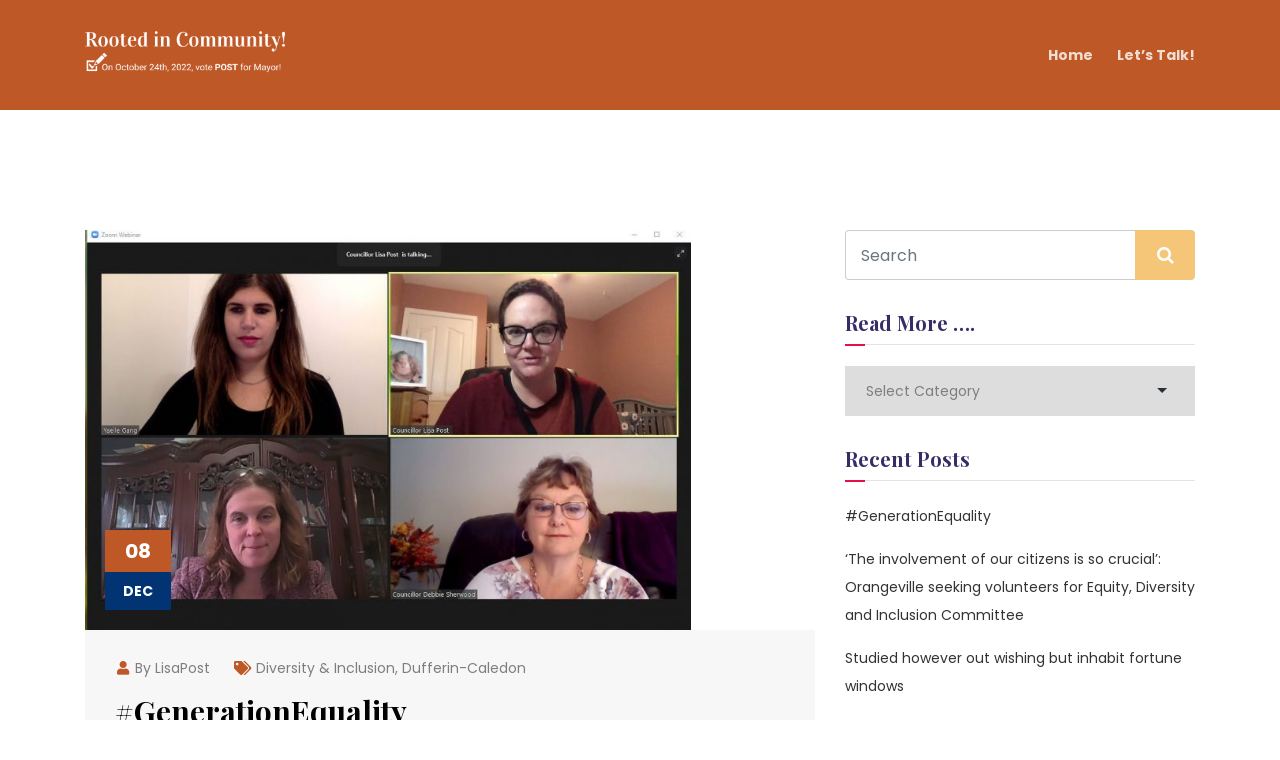

--- FILE ---
content_type: text/html; charset=UTF-8
request_url: https://lisapost.ca/2020/12
body_size: 18839
content:
<!doctype html>
<html lang="en-US">
<head>
    <meta charset="UTF-8">
    <meta name="viewport" content="width=device-width, initial-scale=1">
    <link rel="profile" href="https://gmpg.org/xfn/11">

	<meta name='robots' content='noindex, follow' />

	<!-- This site is optimized with the Yoast SEO plugin v19.6.1 - https://yoast.com/wordpress/plugins/seo/ -->
	<title>December 2020 - POST, Lisa</title>
	<meta property="og:locale" content="en_US" />
	<meta property="og:type" content="website" />
	<meta property="og:title" content="December 2020 - POST, Lisa" />
	<meta property="og:url" content="https://lisapost.ca/2020/12" />
	<meta property="og:site_name" content="POST, Lisa" />
	<meta name="twitter:card" content="summary_large_image" />
	<script type="application/ld+json" class="yoast-schema-graph">{"@context":"https://schema.org","@graph":[{"@type":"CollectionPage","@id":"https://lisapost.ca/2020/12","url":"https://lisapost.ca/2020/12","name":"December 2020 - POST, Lisa","isPartOf":{"@id":"https://lisapost.ca/#website"},"primaryImageOfPage":{"@id":"https://lisapost.ca/2020/12#primaryimage"},"image":{"@id":"https://lisapost.ca/2020/12#primaryimage"},"thumbnailUrl":"https://lisapost.ca/wp-content/uploads/2020/12/Persons-Day.jpg","breadcrumb":{"@id":"https://lisapost.ca/2020/12#breadcrumb"},"inLanguage":"en-US"},{"@type":"ImageObject","inLanguage":"en-US","@id":"https://lisapost.ca/2020/12#primaryimage","url":"https://lisapost.ca/wp-content/uploads/2020/12/Persons-Day.jpg","contentUrl":"https://lisapost.ca/wp-content/uploads/2020/12/Persons-Day.jpg","width":1219,"height":804},{"@type":"BreadcrumbList","@id":"https://lisapost.ca/2020/12#breadcrumb","itemListElement":[{"@type":"ListItem","position":1,"name":"Home","item":"https://lisapost.ca/"},{"@type":"ListItem","position":2,"name":"Archives for December 2020"}]},{"@type":"WebSite","@id":"https://lisapost.ca/#website","url":"https://lisapost.ca/","name":"POST, Lisa","description":"Rooted in Community","potentialAction":[{"@type":"SearchAction","target":{"@type":"EntryPoint","urlTemplate":"https://lisapost.ca/?s={search_term_string}"},"query-input":"required name=search_term_string"}],"inLanguage":"en-US"}]}</script>
	<!-- / Yoast SEO plugin. -->


<link rel='dns-prefetch' href='//fonts.googleapis.com' />
<link rel="alternate" type="application/rss+xml" title="POST, Lisa &raquo; Feed" href="https://lisapost.ca/feed" />
<link rel="alternate" type="application/rss+xml" title="POST, Lisa &raquo; Comments Feed" href="https://lisapost.ca/comments/feed" />
<link rel="alternate" type="text/calendar" title="POST, Lisa &raquo; iCal Feed" href="https://lisapost.ca/events/?ical=1" />
		<!-- This site uses the Google Analytics by MonsterInsights plugin v8.8.2 - Using Analytics tracking - https://www.monsterinsights.com/ -->
		<!-- Note: MonsterInsights is not currently configured on this site. The site owner needs to authenticate with Google Analytics in the MonsterInsights settings panel. -->
					<!-- No UA code set -->
				<!-- / Google Analytics by MonsterInsights -->
		<style id='wp-img-auto-sizes-contain-inline-css' type='text/css'>
img:is([sizes=auto i],[sizes^="auto," i]){contain-intrinsic-size:3000px 1500px}
/*# sourceURL=wp-img-auto-sizes-contain-inline-css */
</style>
<style id='wp-emoji-styles-inline-css' type='text/css'>

	img.wp-smiley, img.emoji {
		display: inline !important;
		border: none !important;
		box-shadow: none !important;
		height: 1em !important;
		width: 1em !important;
		margin: 0 0.07em !important;
		vertical-align: -0.1em !important;
		background: none !important;
		padding: 0 !important;
	}
/*# sourceURL=wp-emoji-styles-inline-css */
</style>
<link rel='stylesheet' id='wp-block-library-css' href='https://lisapost.ca/wp-includes/css/dist/block-library/style.min.css?ver=6.9' type='text/css' media='all' />
<style id='wp-block-heading-inline-css' type='text/css'>
h1:where(.wp-block-heading).has-background,h2:where(.wp-block-heading).has-background,h3:where(.wp-block-heading).has-background,h4:where(.wp-block-heading).has-background,h5:where(.wp-block-heading).has-background,h6:where(.wp-block-heading).has-background{padding:1.25em 2.375em}h1.has-text-align-left[style*=writing-mode]:where([style*=vertical-lr]),h1.has-text-align-right[style*=writing-mode]:where([style*=vertical-rl]),h2.has-text-align-left[style*=writing-mode]:where([style*=vertical-lr]),h2.has-text-align-right[style*=writing-mode]:where([style*=vertical-rl]),h3.has-text-align-left[style*=writing-mode]:where([style*=vertical-lr]),h3.has-text-align-right[style*=writing-mode]:where([style*=vertical-rl]),h4.has-text-align-left[style*=writing-mode]:where([style*=vertical-lr]),h4.has-text-align-right[style*=writing-mode]:where([style*=vertical-rl]),h5.has-text-align-left[style*=writing-mode]:where([style*=vertical-lr]),h5.has-text-align-right[style*=writing-mode]:where([style*=vertical-rl]),h6.has-text-align-left[style*=writing-mode]:where([style*=vertical-lr]),h6.has-text-align-right[style*=writing-mode]:where([style*=vertical-rl]){rotate:180deg}
/*# sourceURL=https://lisapost.ca/wp-includes/blocks/heading/style.min.css */
</style>
<style id='wp-block-paragraph-inline-css' type='text/css'>
.is-small-text{font-size:.875em}.is-regular-text{font-size:1em}.is-large-text{font-size:2.25em}.is-larger-text{font-size:3em}.has-drop-cap:not(:focus):first-letter{float:left;font-size:8.4em;font-style:normal;font-weight:100;line-height:.68;margin:.05em .1em 0 0;text-transform:uppercase}body.rtl .has-drop-cap:not(:focus):first-letter{float:none;margin-left:.1em}p.has-drop-cap.has-background{overflow:hidden}:root :where(p.has-background){padding:1.25em 2.375em}:where(p.has-text-color:not(.has-link-color)) a{color:inherit}p.has-text-align-left[style*="writing-mode:vertical-lr"],p.has-text-align-right[style*="writing-mode:vertical-rl"]{rotate:180deg}
/*# sourceURL=https://lisapost.ca/wp-includes/blocks/paragraph/style.min.css */
</style>
<style id='global-styles-inline-css' type='text/css'>
:root{--wp--preset--aspect-ratio--square: 1;--wp--preset--aspect-ratio--4-3: 4/3;--wp--preset--aspect-ratio--3-4: 3/4;--wp--preset--aspect-ratio--3-2: 3/2;--wp--preset--aspect-ratio--2-3: 2/3;--wp--preset--aspect-ratio--16-9: 16/9;--wp--preset--aspect-ratio--9-16: 9/16;--wp--preset--color--black: #000000;--wp--preset--color--cyan-bluish-gray: #abb8c3;--wp--preset--color--white: #ffffff;--wp--preset--color--pale-pink: #f78da7;--wp--preset--color--vivid-red: #cf2e2e;--wp--preset--color--luminous-vivid-orange: #ff6900;--wp--preset--color--luminous-vivid-amber: #fcb900;--wp--preset--color--light-green-cyan: #7bdcb5;--wp--preset--color--vivid-green-cyan: #00d084;--wp--preset--color--pale-cyan-blue: #8ed1fc;--wp--preset--color--vivid-cyan-blue: #0693e3;--wp--preset--color--vivid-purple: #9b51e0;--wp--preset--gradient--vivid-cyan-blue-to-vivid-purple: linear-gradient(135deg,rgb(6,147,227) 0%,rgb(155,81,224) 100%);--wp--preset--gradient--light-green-cyan-to-vivid-green-cyan: linear-gradient(135deg,rgb(122,220,180) 0%,rgb(0,208,130) 100%);--wp--preset--gradient--luminous-vivid-amber-to-luminous-vivid-orange: linear-gradient(135deg,rgb(252,185,0) 0%,rgb(255,105,0) 100%);--wp--preset--gradient--luminous-vivid-orange-to-vivid-red: linear-gradient(135deg,rgb(255,105,0) 0%,rgb(207,46,46) 100%);--wp--preset--gradient--very-light-gray-to-cyan-bluish-gray: linear-gradient(135deg,rgb(238,238,238) 0%,rgb(169,184,195) 100%);--wp--preset--gradient--cool-to-warm-spectrum: linear-gradient(135deg,rgb(74,234,220) 0%,rgb(151,120,209) 20%,rgb(207,42,186) 40%,rgb(238,44,130) 60%,rgb(251,105,98) 80%,rgb(254,248,76) 100%);--wp--preset--gradient--blush-light-purple: linear-gradient(135deg,rgb(255,206,236) 0%,rgb(152,150,240) 100%);--wp--preset--gradient--blush-bordeaux: linear-gradient(135deg,rgb(254,205,165) 0%,rgb(254,45,45) 50%,rgb(107,0,62) 100%);--wp--preset--gradient--luminous-dusk: linear-gradient(135deg,rgb(255,203,112) 0%,rgb(199,81,192) 50%,rgb(65,88,208) 100%);--wp--preset--gradient--pale-ocean: linear-gradient(135deg,rgb(255,245,203) 0%,rgb(182,227,212) 50%,rgb(51,167,181) 100%);--wp--preset--gradient--electric-grass: linear-gradient(135deg,rgb(202,248,128) 0%,rgb(113,206,126) 100%);--wp--preset--gradient--midnight: linear-gradient(135deg,rgb(2,3,129) 0%,rgb(40,116,252) 100%);--wp--preset--font-size--small: 13px;--wp--preset--font-size--medium: 20px;--wp--preset--font-size--large: 36px;--wp--preset--font-size--x-large: 42px;--wp--preset--spacing--20: 0.44rem;--wp--preset--spacing--30: 0.67rem;--wp--preset--spacing--40: 1rem;--wp--preset--spacing--50: 1.5rem;--wp--preset--spacing--60: 2.25rem;--wp--preset--spacing--70: 3.38rem;--wp--preset--spacing--80: 5.06rem;--wp--preset--shadow--natural: 6px 6px 9px rgba(0, 0, 0, 0.2);--wp--preset--shadow--deep: 12px 12px 50px rgba(0, 0, 0, 0.4);--wp--preset--shadow--sharp: 6px 6px 0px rgba(0, 0, 0, 0.2);--wp--preset--shadow--outlined: 6px 6px 0px -3px rgb(255, 255, 255), 6px 6px rgb(0, 0, 0);--wp--preset--shadow--crisp: 6px 6px 0px rgb(0, 0, 0);}:where(.is-layout-flex){gap: 0.5em;}:where(.is-layout-grid){gap: 0.5em;}body .is-layout-flex{display: flex;}.is-layout-flex{flex-wrap: wrap;align-items: center;}.is-layout-flex > :is(*, div){margin: 0;}body .is-layout-grid{display: grid;}.is-layout-grid > :is(*, div){margin: 0;}:where(.wp-block-columns.is-layout-flex){gap: 2em;}:where(.wp-block-columns.is-layout-grid){gap: 2em;}:where(.wp-block-post-template.is-layout-flex){gap: 1.25em;}:where(.wp-block-post-template.is-layout-grid){gap: 1.25em;}.has-black-color{color: var(--wp--preset--color--black) !important;}.has-cyan-bluish-gray-color{color: var(--wp--preset--color--cyan-bluish-gray) !important;}.has-white-color{color: var(--wp--preset--color--white) !important;}.has-pale-pink-color{color: var(--wp--preset--color--pale-pink) !important;}.has-vivid-red-color{color: var(--wp--preset--color--vivid-red) !important;}.has-luminous-vivid-orange-color{color: var(--wp--preset--color--luminous-vivid-orange) !important;}.has-luminous-vivid-amber-color{color: var(--wp--preset--color--luminous-vivid-amber) !important;}.has-light-green-cyan-color{color: var(--wp--preset--color--light-green-cyan) !important;}.has-vivid-green-cyan-color{color: var(--wp--preset--color--vivid-green-cyan) !important;}.has-pale-cyan-blue-color{color: var(--wp--preset--color--pale-cyan-blue) !important;}.has-vivid-cyan-blue-color{color: var(--wp--preset--color--vivid-cyan-blue) !important;}.has-vivid-purple-color{color: var(--wp--preset--color--vivid-purple) !important;}.has-black-background-color{background-color: var(--wp--preset--color--black) !important;}.has-cyan-bluish-gray-background-color{background-color: var(--wp--preset--color--cyan-bluish-gray) !important;}.has-white-background-color{background-color: var(--wp--preset--color--white) !important;}.has-pale-pink-background-color{background-color: var(--wp--preset--color--pale-pink) !important;}.has-vivid-red-background-color{background-color: var(--wp--preset--color--vivid-red) !important;}.has-luminous-vivid-orange-background-color{background-color: var(--wp--preset--color--luminous-vivid-orange) !important;}.has-luminous-vivid-amber-background-color{background-color: var(--wp--preset--color--luminous-vivid-amber) !important;}.has-light-green-cyan-background-color{background-color: var(--wp--preset--color--light-green-cyan) !important;}.has-vivid-green-cyan-background-color{background-color: var(--wp--preset--color--vivid-green-cyan) !important;}.has-pale-cyan-blue-background-color{background-color: var(--wp--preset--color--pale-cyan-blue) !important;}.has-vivid-cyan-blue-background-color{background-color: var(--wp--preset--color--vivid-cyan-blue) !important;}.has-vivid-purple-background-color{background-color: var(--wp--preset--color--vivid-purple) !important;}.has-black-border-color{border-color: var(--wp--preset--color--black) !important;}.has-cyan-bluish-gray-border-color{border-color: var(--wp--preset--color--cyan-bluish-gray) !important;}.has-white-border-color{border-color: var(--wp--preset--color--white) !important;}.has-pale-pink-border-color{border-color: var(--wp--preset--color--pale-pink) !important;}.has-vivid-red-border-color{border-color: var(--wp--preset--color--vivid-red) !important;}.has-luminous-vivid-orange-border-color{border-color: var(--wp--preset--color--luminous-vivid-orange) !important;}.has-luminous-vivid-amber-border-color{border-color: var(--wp--preset--color--luminous-vivid-amber) !important;}.has-light-green-cyan-border-color{border-color: var(--wp--preset--color--light-green-cyan) !important;}.has-vivid-green-cyan-border-color{border-color: var(--wp--preset--color--vivid-green-cyan) !important;}.has-pale-cyan-blue-border-color{border-color: var(--wp--preset--color--pale-cyan-blue) !important;}.has-vivid-cyan-blue-border-color{border-color: var(--wp--preset--color--vivid-cyan-blue) !important;}.has-vivid-purple-border-color{border-color: var(--wp--preset--color--vivid-purple) !important;}.has-vivid-cyan-blue-to-vivid-purple-gradient-background{background: var(--wp--preset--gradient--vivid-cyan-blue-to-vivid-purple) !important;}.has-light-green-cyan-to-vivid-green-cyan-gradient-background{background: var(--wp--preset--gradient--light-green-cyan-to-vivid-green-cyan) !important;}.has-luminous-vivid-amber-to-luminous-vivid-orange-gradient-background{background: var(--wp--preset--gradient--luminous-vivid-amber-to-luminous-vivid-orange) !important;}.has-luminous-vivid-orange-to-vivid-red-gradient-background{background: var(--wp--preset--gradient--luminous-vivid-orange-to-vivid-red) !important;}.has-very-light-gray-to-cyan-bluish-gray-gradient-background{background: var(--wp--preset--gradient--very-light-gray-to-cyan-bluish-gray) !important;}.has-cool-to-warm-spectrum-gradient-background{background: var(--wp--preset--gradient--cool-to-warm-spectrum) !important;}.has-blush-light-purple-gradient-background{background: var(--wp--preset--gradient--blush-light-purple) !important;}.has-blush-bordeaux-gradient-background{background: var(--wp--preset--gradient--blush-bordeaux) !important;}.has-luminous-dusk-gradient-background{background: var(--wp--preset--gradient--luminous-dusk) !important;}.has-pale-ocean-gradient-background{background: var(--wp--preset--gradient--pale-ocean) !important;}.has-electric-grass-gradient-background{background: var(--wp--preset--gradient--electric-grass) !important;}.has-midnight-gradient-background{background: var(--wp--preset--gradient--midnight) !important;}.has-small-font-size{font-size: var(--wp--preset--font-size--small) !important;}.has-medium-font-size{font-size: var(--wp--preset--font-size--medium) !important;}.has-large-font-size{font-size: var(--wp--preset--font-size--large) !important;}.has-x-large-font-size{font-size: var(--wp--preset--font-size--x-large) !important;}
/*# sourceURL=global-styles-inline-css */
</style>

<style id='classic-theme-styles-inline-css' type='text/css'>
/*! This file is auto-generated */
.wp-block-button__link{color:#fff;background-color:#32373c;border-radius:9999px;box-shadow:none;text-decoration:none;padding:calc(.667em + 2px) calc(1.333em + 2px);font-size:1.125em}.wp-block-file__button{background:#32373c;color:#fff;text-decoration:none}
/*# sourceURL=/wp-includes/css/classic-themes.min.css */
</style>
<link rel='stylesheet' id='contact-form-7-css' href='https://lisapost.ca/wp-content/plugins/contact-form-7/includes/css/styles.css?ver=5.6.3' type='text/css' media='all' />
<link rel='stylesheet' id='flaticon-css' href='https://lisapost.ca/wp-content/plugins/harnold-master/assets/css/flaticon.css?ver=1.0.%208' type='text/css' media='all' />
<link rel='stylesheet' id='owl-carousel-css' href='https://lisapost.ca/wp-content/plugins/harnold-master/assets/css/owl.carousel.min.css?ver=1.0.%208' type='text/css' media='all' />
<link rel='stylesheet' id='fontawesome-css' href='https://lisapost.ca/wp-content/plugins/harnold-master/assets/css/font-awesome.min.css?ver=5.12.0' type='text/css' media='all' />
<link rel='stylesheet' id='harnold-master-main-style-css' href='https://lisapost.ca/wp-content/plugins/harnold-master/assets/css/main-style.css?ver=1.0.%208' type='text/css' media='all' />
<link rel='stylesheet' id='rs-plugin-settings-css' href='https://lisapost.ca/wp-content/plugins/revslider/public/assets/css/rs6.css?ver=6.4.11' type='text/css' media='all' />
<style id='rs-plugin-settings-inline-css' type='text/css'>
#rs-demo-id {}
/*# sourceURL=rs-plugin-settings-inline-css */
</style>
<link rel='stylesheet' id='slider-templates-css' href='https://lisapost.ca/wp-content/plugins/slider-templates/public/css/slider-templates-public.css?ver=1.0.2' type='text/css' media='all' />
<link rel='stylesheet' id='give-styles-css' href='https://lisapost.ca/wp-content/plugins/give/assets/dist/css/give.css?ver=2.22.0' type='text/css' media='all' />
<link rel='stylesheet' id='give-donation-summary-style-frontend-css' href='https://lisapost.ca/wp-content/plugins/give/assets/dist/css/give-donation-summary.css?ver=2.22.0' type='text/css' media='all' />
<link rel='stylesheet' id='harnold-google-fonts-css' href='//fonts.googleapis.com/css?family=Poppins%3A400%7CPoppins%3A700%7CPlayfair+Display%3A400%7CPlayfair+Display%3A500%7CPlayfair+Display%3A600%7CPlayfair+Display%3A700%7CPlayfair+Display%3A800' type='text/css' media='all' />
<link rel='stylesheet' id='animate-css' href='https://lisapost.ca/wp-content/themes/harnold/assets/css/animate.css?ver=1768800702' type='text/css' media='all' />
<link rel='stylesheet' id='bootstrap-css' href='https://lisapost.ca/wp-content/themes/harnold/assets/css/bootstrap.min.css?ver=1768800702' type='text/css' media='all' />
<link rel='stylesheet' id='font-awesome-css' href='https://lisapost.ca/wp-content/plugins/elementor/assets/lib/font-awesome/css/font-awesome.min.css?ver=4.7.0' type='text/css' media='all' />
<link rel='stylesheet' id='magnific-popup-css' href='https://lisapost.ca/wp-content/themes/harnold/assets/css/magnific-popup.css?ver=1768800702' type='text/css' media='all' />
<link rel='stylesheet' id='harnold-default-style-css' href='https://lisapost.ca/wp-content/themes/harnold/assets/css/default-style.css?ver=1768800702' type='text/css' media='all' />
<link rel='stylesheet' id='harnold-main-style-css' href='https://lisapost.ca/wp-content/themes/harnold/assets/css/main-style.css?ver=1768800702' type='text/css' media='all' />
<link rel='stylesheet' id='harnold-responsive-css' href='https://lisapost.ca/wp-content/themes/harnold/assets/css/responsive.css?ver=1768800702' type='text/css' media='all' />
<link rel='stylesheet' id='harnold-style-css' href='https://lisapost.ca/wp-content/themes/harnold-child/style.css?ver=6.9' type='text/css' media='all' />
<style id='harnold-style-inline-css' type='text/css'>
	.page-content-wrap-1975{padding-top:100px;padding-bottom:100px;background-color:#ffffff	}	.page-content-inner-1975{background-color:#ffffff	}
	.preloader-inner{background-color:#ffffff}.breadcrumb-area{background-image:url() ;background-position:center bottom;background-repeat:no-repeat;background-size:cover;background-attachment:scroll}.breadcrumb-area:before{background-color:transparent}.footer-area.footer-style-01 .footer-top{padding-top:100px;padding-bottom:65px}.copyright-area{padding-top:20px;padding-bottom:20px}.navbar-area.navbar-default .nav-container .navbar-collapse .navbar-nav li a,.navbar-area.navbar-default .nav-container .navbar-collapse .navbar-nav li.menu-item-has-children:before{color:rgba(255,255,255,0.8)}.navbar-area.navbar-default .container.nav-container,.navbar-area.navbar-default{background-color:#be5827}.navbar-area.navbar-default .nav-container .navbar-collapse .navbar-nav li.menu-item-has-children .sub-menu li a{background-color:#ffffff;color:#333333}.navbar-area.navbar-default .nav-container .navbar-collapse .navbar-nav li.menu-item-has-children .sub-menu li a:hover{background-color:#be5827;color:#ffffff}.navbar-area.navbar-default .nav-container .navbar-collapse .navbar-nav li a:hover,.navbar-area.navbar-default .nav-container .navbar-collapse .navbar-nav li:hover a,.navbar-area.navbar-default .nav-container .navbar-collapse .navbar-nav li:hover.menu-item-has-children:before{color:#023373}.navbar-area.navbar-default .nav-container .navbar-collapse .navbar-nav li.menu-item-has-children .sub-menu{border-bottom-color:#be5827}.header-style-01 .navbar-area.nav-style-02 .nav-container .navbar-collapse .navbar-nav li a,.header-style-01 .navbar-area.nav-style-02 .nav-container .navbar-collapse .navbar-nav li.menu-item-has-children:before{color:rgba(255,255,255,0.8)}.header-style-01 .navbar-area.nav-style-02,.header-style-01 .navbar-area.nav-style-02 .nav-container{background-color:transparent}.header-style-01 .navbar-area.nav-style-02 .nav-container .navbar-collapse .navbar-nav li.menu-item-has-children .sub-menu li a{background-color:#ffffff;color:#333333}.header-style-01 .navbar-area.nav-style-02 .nav-container .navbar-collapse .navbar-nav li.menu-item-has-children .sub-menu li a:hover{background-color:#14b3e4;color:#ffffff}.header-style-01 .navbar-area.nav-style-02 .nav-container .nav-right-content ul li a{color:rgba(255,255,255,0.8)}.header-style-01 .navbar-area.nav-style-02 .nav-container .navbar-collapse .navbar-nav li a:hover,.header-style-01 .navbar-area.nav-style-02 .nav-container .navbar-collapse .navbar-nav li:hover a,.header-style-01 .navbar-area.nav-style-02 .nav-container .navbar-collapse .navbar-nav li:hover.menu-item-has-children:before{color:#14b3e4}.header-style-01 .navbar-area.nav-style-02 .nav-container .navbar-collapse .navbar-nav li.menu-item-has-children .sub-menu{border-bottom-color:#be5827}.header-style-01 .navbar-area.nav-style-02 .nav-container .nav-right-content .btn-wrapper .boxed-btn.reverse-color{background-color:#14b3e4;color:#fff}.header-style-01 .navbar-area.nav-style-02 .nav-container .nav-right-content .btn-wrapper .boxed-btn.reverse-color:hover{background-color:#e70f47;color:#fff}.header-style-02 .topbar-area{background-color:#16327a;color:#fff}.header-style-02 .topbar-area .social-link ul li,.header-style-02 .topbar-area .top-social-icon li,.header-style-02 .topbar-area .top-link li,.header-style-02 .topbar-area .info-items li{color:#fff}.header-style-02 .topbar-area .social-link ul li:hover,.header-style-02 .topbar-area .top-social-icon li:hover,.header-style-02 .topbar-area .top-link li:hover,.header-style-02 .topbar-area .info-items li:hover{color:#14b3e4}.header-style-02 .topbar-area .info-items li i{color:#14b3e4}.header-style-02 .navbar-area.nav-style-02 .nav-container .navbar-collapse .navbar-nav li a,.header-style-02 .navbar-area.nav-style-02 .nav-container .navbar-collapse .navbar-nav li.menu-item-has-children:before,.header-style-02 .navbar-area .nav-container .nav-right-content .icon-part ul li a i{color:rgba(255,255,255,0.8)}.header-style-02 .navbar-area.nav-style-02{background-color:transparent}.header-style-02 .navbar-area.nav-style-02 .nav-container .navbar-collapse .navbar-nav li.menu-item-has-children .sub-menu li a{background-color:#ffffff;color:#333333}.header-style-02 .navbar-area.nav-style-02 .nav-container .navbar-collapse .navbar-nav li.menu-item-has-children .sub-menu li a:hover{background-color:#14b3e4;color:#ffffff}.header-style-02 .navbar-area.nav-style-02 .nav-container .navbar-collapse .navbar-nav li.menu-item-has-children .sub-menu{border-bottom-color:#14b3e4}.header-style-02 .navbar-area.nav-style-02 .nav-container .navbar-collapse .navbar-nav li a:hover,.header-style-02 .navbar-area.nav-style-02 .nav-container .navbar-collapse .navbar-nav li:hover a,.header-style-02 .navbar-area.nav-style-02 .nav-container .navbar-collapse .navbar-nav li:hover.menu-item-has-children:before{color:#14b3e4}.header-style-02 .navbar-area.nav-style-02 .nav-container .nav-right-content .btn-wrapper .boxed-btn{background-color:#e70f47;color:#fff}.header-style-02 .navbar-area.nav-style-02 .nav-container .nav-right-content .btn-wrapper .boxed-btn:hover{background-color:#14b3e4;color:#fff}.widget .widget-title:after{background-color:#e70f47}.widget .widget-title,.widget_rss ul li a.rsswidget,.widget .recent_post_item li.single-recent-post-item .content .title>a,.harnold-event-organizer .tribe-events-single-section-title,.harnold-event-info .tribe-events-single-section-title{color:#352d66 } .widget ul li a,.widget ul li,.widget p,.widget .table td,.widget .table th,.widget caption,.widget .wp-calendar-nav-prev a,.widget_tag_cloud .tagcloud a,.calendar_wrap table td,.calendar_wrap table tr,.widget_categories ul li a:before{color:#333333 }.footer-area.footer-style-01 .footer-top{background-color:#1e193b;border-bottom-color:#726c94}.widget.footer-widget p,.widget.footer-widget.widget_calendar caption,.widget.footer-widget.widget_calendar th,.widget.footer-widget.widget_calendar td,.footer-widget.widget p,.footer-widget.widget a,.footer-widget.widget,.widget.footer-widget ul li a,.widget.footer-widget ul li,.widget_tag_cloud.footer-widget .tagcloud a{color:rgba(255,255,255,0.9)}.widget.footer-widget .widget-title,.widget.footer-widget .widget-title a,.footer-widget.widget_rss ul li a.rsswidget,.footer-widget.widget .recent_post_item li.single-recent-post-item .content .title>a{color:rgba(255,255,255,0.9)}.footer-widget.widget_tag_cloud .tagcloud a:hover{background-color:var(--secondary-color);color:#fff !important;border-color:var(--secondary-color)}.copyright-area{background-color:#1e193b;color:rgba(255,255,255,0.6)}.error_page_content_area{background-color:#ffffff;padding-top:70px;padding-bottom:120px}.blog-page-content-area{background-color:#ffffff;padding-top:120px;padding-bottom:120px}.blog-details-page{background-color:#ffffff;padding-top:120px;padding-bottom:120px}.archive-page-content-area{background-color:#ffffff;padding-top:120px;padding-bottom:120px}.search-page-content-area{background-color:#ffffff;padding-top:120px;padding-bottom:120px}.harnold-events-single{background-color:#ffffff;padding-top:120px !important;padding-bottom:120px !important;margin-bottom:0 !important}.donation-archive-page-content-area{background-color:#ffffff;padding-top:120px !important;padding-bottom:120px !important}.harnold-donation-single-wrapper{background-color:#ffffff;padding-top:120px !important;padding-bottom:120px !important;margin-bottom:0 !important}html,body{font-family:"Poppins",sans-serif}body,p{font-size:14px;line-height:26px;font-weight:400}:root{--body-font:"Poppins",sans-serif}h1,h2,h3,h4,h5,h6{font-family:"Playfair Display",sans-serif;font-weight:700}:root{--heading-font:"Playfair Display",sans-serif}:root{--main-color-two:#023373;--main-color-one:#be5827;--secondary-color:#f5c678;--heading-color:#000000;--paragraph-color:#7e7e7e}
/*# sourceURL=harnold-style-inline-css */
</style>
<link rel='stylesheet' id='harnold-child-style-css' href='https://lisapost.ca/wp-content/themes/harnold-child/style.css?ver=1.0.0' type='text/css' media='all' />
<script type="text/javascript" src="https://lisapost.ca/wp-includes/js/jquery/jquery.min.js?ver=3.7.1" id="jquery-core-js"></script>
<script type="text/javascript" src="https://lisapost.ca/wp-includes/js/jquery/jquery-migrate.min.js?ver=3.4.1" id="jquery-migrate-js"></script>
<script type="text/javascript" src="https://lisapost.ca/wp-content/plugins/revslider/public/assets/js/rbtools.min.js?ver=6.4.8" id="tp-tools-js"></script>
<script type="text/javascript" src="https://lisapost.ca/wp-content/plugins/revslider/public/assets/js/rs6.min.js?ver=6.4.11" id="revmin-js"></script>
<script type="text/javascript" src="https://lisapost.ca/wp-content/plugins/slider-templates/public/js/slider-templates-public.js?ver=1.0.2" id="slider-templates-js"></script>
<script type="text/javascript" src="https://lisapost.ca/wp-includes/js/dist/hooks.min.js?ver=dd5603f07f9220ed27f1" id="wp-hooks-js"></script>
<script type="text/javascript" src="https://lisapost.ca/wp-includes/js/dist/i18n.min.js?ver=c26c3dc7bed366793375" id="wp-i18n-js"></script>
<script type="text/javascript" id="wp-i18n-js-after">
/* <![CDATA[ */
wp.i18n.setLocaleData( { 'text direction\u0004ltr': [ 'ltr' ] } );
//# sourceURL=wp-i18n-js-after
/* ]]> */
</script>
<script type="text/javascript" id="give-js-extra">
/* <![CDATA[ */
var give_global_vars = {"ajaxurl":"https://lisapost.ca/wp-admin/admin-ajax.php","checkout_nonce":"538b401adc","currency":"CAD","currency_sign":"$","currency_pos":"before","thousands_separator":",","decimal_separator":".","no_gateway":"Please select a payment method.","bad_minimum":"The minimum custom donation amount for this form is","bad_maximum":"The maximum custom donation amount for this form is","general_loading":"Loading...","purchase_loading":"Please Wait...","textForOverlayScreen":"\u003Ch3\u003EProcessing...\u003C/h3\u003E\u003Cp\u003EThis will only take a second!\u003C/p\u003E","number_decimals":"2","is_test_mode":"1","give_version":"2.22.0","magnific_options":{"main_class":"give-modal","close_on_bg_click":false},"form_translation":{"payment-mode":"Please select payment mode.","give_first":"Please enter your first name.","give_last":"Please enter your last name.","give_email":"Please enter a valid email address.","give_user_login":"Invalid email address or username.","give_user_pass":"Enter a password.","give_user_pass_confirm":"Enter the password confirmation.","give_agree_to_terms":"You must agree to the terms and conditions."},"confirm_email_sent_message":"Please check your email and click on the link to access your complete donation history.","ajax_vars":{"ajaxurl":"https://lisapost.ca/wp-admin/admin-ajax.php","ajaxNonce":"2b41ffb2a7","loading":"Loading","select_option":"Please select an option","default_gateway":"manual","permalinks":"1","number_decimals":2},"cookie_hash":"b988718f65bf895e300ee36c21f3fb3e","session_nonce_cookie_name":"wp-give_session_reset_nonce_b988718f65bf895e300ee36c21f3fb3e","session_cookie_name":"wp-give_session_b988718f65bf895e300ee36c21f3fb3e","delete_session_nonce_cookie":"0"};
var giveApiSettings = {"root":"https://lisapost.ca/wp-json/give-api/v2/","rest_base":"give-api/v2"};
//# sourceURL=give-js-extra
/* ]]> */
</script>
<script type="text/javascript" src="https://lisapost.ca/wp-content/plugins/give/assets/dist/js/give.js?ver=54434f04079f3f89" id="give-js"></script>
<link rel="https://api.w.org/" href="https://lisapost.ca/wp-json/" /><link rel="EditURI" type="application/rsd+xml" title="RSD" href="https://lisapost.ca/xmlrpc.php?rsd" />
<meta name="generator" content="WordPress 6.9" />
<meta name="generator" content="Give v2.22.0" />
<meta name="tec-api-version" content="v1"><meta name="tec-api-origin" content="https://lisapost.ca"><link rel="alternate" href="https://lisapost.ca/wp-json/tribe/events/v1/" /><style type="text/css">.recentcomments a{display:inline !important;padding:0 !important;margin:0 !important;}</style><meta name="generator" content="Powered by Slider Revolution 6.4.11 - responsive, Mobile-Friendly Slider Plugin for WordPress with comfortable drag and drop interface." />
<link rel="icon" href="https://lisapost.ca/wp-content/uploads/2022/08/cropped-favicon-32x32.png" sizes="32x32" />
<link rel="icon" href="https://lisapost.ca/wp-content/uploads/2022/08/cropped-favicon-192x192.png" sizes="192x192" />
<link rel="apple-touch-icon" href="https://lisapost.ca/wp-content/uploads/2022/08/cropped-favicon-180x180.png" />
<meta name="msapplication-TileImage" content="https://lisapost.ca/wp-content/uploads/2022/08/cropped-favicon-270x270.png" />
<script type="text/javascript">function setREVStartSize(e){
			//window.requestAnimationFrame(function() {				 
				window.RSIW = window.RSIW===undefined ? window.innerWidth : window.RSIW;	
				window.RSIH = window.RSIH===undefined ? window.innerHeight : window.RSIH;	
				try {								
					var pw = document.getElementById(e.c).parentNode.offsetWidth,
						newh;
					pw = pw===0 || isNaN(pw) ? window.RSIW : pw;
					e.tabw = e.tabw===undefined ? 0 : parseInt(e.tabw);
					e.thumbw = e.thumbw===undefined ? 0 : parseInt(e.thumbw);
					e.tabh = e.tabh===undefined ? 0 : parseInt(e.tabh);
					e.thumbh = e.thumbh===undefined ? 0 : parseInt(e.thumbh);
					e.tabhide = e.tabhide===undefined ? 0 : parseInt(e.tabhide);
					e.thumbhide = e.thumbhide===undefined ? 0 : parseInt(e.thumbhide);
					e.mh = e.mh===undefined || e.mh=="" || e.mh==="auto" ? 0 : parseInt(e.mh,0);		
					if(e.layout==="fullscreen" || e.l==="fullscreen") 						
						newh = Math.max(e.mh,window.RSIH);					
					else{					
						e.gw = Array.isArray(e.gw) ? e.gw : [e.gw];
						for (var i in e.rl) if (e.gw[i]===undefined || e.gw[i]===0) e.gw[i] = e.gw[i-1];					
						e.gh = e.el===undefined || e.el==="" || (Array.isArray(e.el) && e.el.length==0)? e.gh : e.el;
						e.gh = Array.isArray(e.gh) ? e.gh : [e.gh];
						for (var i in e.rl) if (e.gh[i]===undefined || e.gh[i]===0) e.gh[i] = e.gh[i-1];
											
						var nl = new Array(e.rl.length),
							ix = 0,						
							sl;					
						e.tabw = e.tabhide>=pw ? 0 : e.tabw;
						e.thumbw = e.thumbhide>=pw ? 0 : e.thumbw;
						e.tabh = e.tabhide>=pw ? 0 : e.tabh;
						e.thumbh = e.thumbhide>=pw ? 0 : e.thumbh;					
						for (var i in e.rl) nl[i] = e.rl[i]<window.RSIW ? 0 : e.rl[i];
						sl = nl[0];									
						for (var i in nl) if (sl>nl[i] && nl[i]>0) { sl = nl[i]; ix=i;}															
						var m = pw>(e.gw[ix]+e.tabw+e.thumbw) ? 1 : (pw-(e.tabw+e.thumbw)) / (e.gw[ix]);					
						newh =  (e.gh[ix] * m) + (e.tabh + e.thumbh);
					}				
					if(window.rs_init_css===undefined) window.rs_init_css = document.head.appendChild(document.createElement("style"));					
					document.getElementById(e.c).height = newh+"px";
					window.rs_init_css.innerHTML += "#"+e.c+"_wrapper { height: "+newh+"px }";				
				} catch(e){
					console.log("Failure at Presize of Slider:" + e)
				}					   
			//});
		  };</script>
</head>

<body class="archive date wp-theme-harnold wp-child-theme-harnold-child give-test-mode give-page tribe-no-js elementor-default elementor-kit-3742">
            <div class="body-overlay" id="body-overlay"></div>
            <div class="search-popup" id="search-popup">
                <form action="https://lisapost.ca/" class="search-form">
                    <div class="form-group">
                        <input type="text" name="s" class="form-control" placeholder="Search....">
                    </div>
                    <button class="close-btn border-none" ><i class="fas fa-search"></i></button>
                </form>
            </div>
            			<div class="back-to-top">
				<span class="back-top"><i class="fa fa-angle-up"></i></span>
			</div>
						<div class="preloader" id="preloader">
				<div class="preloader-inner">
					<div class="center">
						<span></span>
						<span></span>
						<span></span>
						<span></span>
					</div>
				</div>
			</div>
			<div id="page" class="site">
    <a class="skip-link screen-reader-text" href="#content">Skip to content</a>
    <header id="masthead" class="site-header">
    <nav class="navbar navbar-area navbar-expand-lg nav-style-01 navbar-default">
	<div class="container nav-container">
		<div class="responsive-mobile-menu">
			<div class="logo-wrapper">
                <a class="site-logo" href="https://lisapost.ca"><img src="https://lisapost.ca/wp-content/uploads/2022/08/logo.png" alt=""/></a>			</div>
			<button class="navbar-toggler" type="button" data-toggle="collapse" data-target="#harnold_main_menu" aria-expanded="false" aria-label="Toggle navigation">
				<span class="navbar-toggler-icon"></span>
			</button>
		</div>
            <div id="harnold_main_menu" class="collapse navbar-collapse"><ul id="menu-classic-main-menu" class="navbar-nav"><li id="menu-item-3988" class="menu-item menu-item-type-post_type menu-item-object-page menu-item-home menu-item-3988"><a href="https://lisapost.ca/">Home</a></li>
<li id="menu-item-3986" class="menu-item menu-item-type-post_type menu-item-object-page menu-item-3986"><a href="https://lisapost.ca/contact2022">Let’s Talk!</a></li>
</ul></div>	</div>
</nav>    </header><!-- #masthead -->
	    <div id="content" class="site-content">

    <div id="primary" class="content-area archive-page-content-area padding-120">
        <main id="main" class="site-main">
            <div class="container">
                <div class="row">
                    <div class="col-lg-8">
						
							
<article id="post-1975" class="blog-classic-item-01 margin-bottom-30 post-1975 post type-post status-publish format-standard has-post-thumbnail hentry category-diversity-inclusion category-orangeville">
    <div class="thumbnail">
                        <a href="https://lisapost.ca/generationequality" aria-hidden="true" tabindex="-1">
					<img width="606" height="400" src="https://lisapost.ca/wp-content/uploads/2020/12/Persons-Day.jpg" class="attachment-harnold_classic size-harnold_classic wp-post-image" alt="#GenerationEquality" decoding="async" fetchpriority="high" srcset="https://lisapost.ca/wp-content/uploads/2020/12/Persons-Day.jpg 1219w, https://lisapost.ca/wp-content/uploads/2020/12/Persons-Day-300x198.jpg 300w, https://lisapost.ca/wp-content/uploads/2020/12/Persons-Day-1024x675.jpg 1024w, https://lisapost.ca/wp-content/uploads/2020/12/Persons-Day-768x507.jpg 768w, https://lisapost.ca/wp-content/uploads/2020/12/Persons-Day-355x235.jpg 355w" sizes="(max-width: 606px) 100vw, 606px" />                </a>
			                    <div class="news-date">
                <h5 class="title">08</h5>
                <span>Dec</span>
            </div>
            </div>
    <div class="content">
      <ul class="post-meta">
    	<li><span class="byline">  <span class="author vcard"><a class="url fn n" href="https://lisapost.ca/author/lisapost"><i class="fas fa-user"></i> By LisaPost</a></span></span></li>
    	        <li class="cats">
           <i class="fas fa-tags"></i> <a href="https://lisapost.ca/category/diversity-inclusion" rel="category tag">Diversity &amp; Inclusion</a>, <a href="https://lisapost.ca/category/orangeville" rel="category tag">Dufferin-Caledon</a>        </li>
	</ul>
<h2 class="title"><a href="https://lisapost.ca/generationequality" rel="bookmark">#GenerationEquality</a></h2><p>It doesn&#8217;t escape me that March 8, 2020, International Women&#8217;s Day was the shortest day of the year. While we turned our clocks back, women </p>
<div class="btn-wrapper"><a href="https://lisapost.ca/generationequality" class="read-btn"> Read More </a></div>    </div>
</article><!-- #post-1975 -->

<article id="post-1971" class="blog-classic-item-01 margin-bottom-30 post-1971 post type-post status-publish format-standard has-post-thumbnail hentry category-council category-orangeville category-featured category-in-the-news">
    <div class="thumbnail">
                        <a href="https://lisapost.ca/the-involvement-of-our-citizens-is-so-crucial-orangeville-seeking-volunteers-for-equity-diversity-and-inclusion-committee" aria-hidden="true" tabindex="-1">
					<img width="533" height="400" src="https://lisapost.ca/wp-content/uploads/2020/12/00000IMG_00000_BURST20181013124428130_COVER-scaled.jpg" class="attachment-harnold_classic size-harnold_classic wp-post-image" alt="&#8216;The involvement of our citizens is so crucial&#8217;: Orangeville seeking volunteers for Equity, Diversity and Inclusion Committee" decoding="async" srcset="https://lisapost.ca/wp-content/uploads/2020/12/00000IMG_00000_BURST20181013124428130_COVER-scaled.jpg 2560w, https://lisapost.ca/wp-content/uploads/2020/12/00000IMG_00000_BURST20181013124428130_COVER-300x225.jpg 300w, https://lisapost.ca/wp-content/uploads/2020/12/00000IMG_00000_BURST20181013124428130_COVER-1024x768.jpg 1024w, https://lisapost.ca/wp-content/uploads/2020/12/00000IMG_00000_BURST20181013124428130_COVER-768x576.jpg 768w, https://lisapost.ca/wp-content/uploads/2020/12/00000IMG_00000_BURST20181013124428130_COVER-1536x1152.jpg 1536w, https://lisapost.ca/wp-content/uploads/2020/12/00000IMG_00000_BURST20181013124428130_COVER-2048x1536.jpg 2048w, https://lisapost.ca/wp-content/uploads/2020/12/00000IMG_00000_BURST20181013124428130_COVER-627x470.jpg 627w" sizes="(max-width: 533px) 100vw, 533px" />                </a>
			                    <div class="news-date">
                <h5 class="title">01</h5>
                <span>Dec</span>
            </div>
            </div>
    <div class="content">
      <ul class="post-meta">
    	<li><span class="byline">  <span class="author vcard"><a class="url fn n" href="https://lisapost.ca/author/lisapost"><i class="fas fa-user"></i> By LisaPost</a></span></span></li>
    	        <li class="cats">
           <i class="fas fa-tags"></i> <a href="https://lisapost.ca/category/council" rel="category tag">Council</a>, <a href="https://lisapost.ca/category/orangeville" rel="category tag">Dufferin-Caledon</a>, <a href="https://lisapost.ca/category/featured" rel="category tag">Featured</a>, <a href="https://lisapost.ca/category/in-the-news" rel="category tag">In The News</a>        </li>
	</ul>
<h2 class="title"><a href="https://lisapost.ca/the-involvement-of-our-citizens-is-so-crucial-orangeville-seeking-volunteers-for-equity-diversity-and-inclusion-committee" rel="bookmark">&#8216;The involvement of our citizens is so crucial&#8217;: Orangeville seeking volunteers for Equity, Diversity and Inclusion Committee</a></h2><p>Orangeville is one of a number of local municipalities to implement an EDI committee in response to growing needs of the community Excerpt from an </p>
<div class="btn-wrapper"><a href="https://lisapost.ca/the-involvement-of-our-citizens-is-so-crucial-orangeville-seeking-volunteers-for-equity-diversity-and-inclusion-committee" class="read-btn"> Read More </a></div>    </div>
</article><!-- #post-1971 -->
                            <div class="blog-pagination">
								                            </div>

						                    </div>
					                        <div class="col-lg-4">
							
<aside id="secondary" class="widget-area">
	<div id="search-2" class="widget widget_search"><form action="https://lisapost.ca/" class="search-form">
	<div class="form-group">
		<input type="text" name="s" class="form-control" placeholder="Search">
	</div>
	<button class="submit-btn" type="submit"><i class="fa fa-search"></i></button>
</form></div><div id="categories-5" class="widget widget_categories"><h4 class="widget-title">Read more &#8230;.</h4><form action="https://lisapost.ca" method="get"><label class="screen-reader-text" for="cat">Read more &#8230;.</label><select  name='cat' id='cat' class='postform'>
	<option value='-1'>Select Category</option>
	<option class="level-0" value="68">Business</option>
	<option class="level-0" value="69">Consultency</option>
	<option class="level-0" value="22">Council</option>
	<option class="level-0" value="25">Diversity &amp; Inclusion</option>
	<option class="level-0" value="23">Dufferin-Caledon</option>
	<option class="level-0" value="36">Featured</option>
	<option class="level-0" value="70">Finance</option>
	<option class="level-0" value="24">In My Humble Opinions Archives</option>
	<option class="level-0" value="33">In The News</option>
	<option class="level-0" value="71">Investment</option>
	<option class="level-0" value="37">News</option>
	<option class="level-0" value="1">Uncategorized</option>
</select>
</form><script type="text/javascript">
/* <![CDATA[ */

( ( dropdownId ) => {
	const dropdown = document.getElementById( dropdownId );
	function onSelectChange() {
		setTimeout( () => {
			if ( 'escape' === dropdown.dataset.lastkey ) {
				return;
			}
			if ( dropdown.value && parseInt( dropdown.value ) > 0 && dropdown instanceof HTMLSelectElement ) {
				dropdown.parentElement.submit();
			}
		}, 250 );
	}
	function onKeyUp( event ) {
		if ( 'Escape' === event.key ) {
			dropdown.dataset.lastkey = 'escape';
		} else {
			delete dropdown.dataset.lastkey;
		}
	}
	function onClick() {
		delete dropdown.dataset.lastkey;
	}
	dropdown.addEventListener( 'keyup', onKeyUp );
	dropdown.addEventListener( 'click', onClick );
	dropdown.addEventListener( 'change', onSelectChange );
})( "cat" );

//# sourceURL=WP_Widget_Categories%3A%3Awidget
/* ]]> */
</script>
</div>
		<div id="recent-posts-2" class="widget widget_recent_entries">
		<h4 class="widget-title">Recent Posts</h4>
		<ul>
											<li>
					<a href="https://lisapost.ca/generationequality">#GenerationEquality</a>
									</li>
											<li>
					<a href="https://lisapost.ca/the-involvement-of-our-citizens-is-so-crucial-orangeville-seeking-volunteers-for-equity-diversity-and-inclusion-committee">&#8216;The involvement of our citizens is so crucial&#8217;: Orangeville seeking volunteers for Equity, Diversity and Inclusion Committee</a>
									</li>
											<li>
					<a href="https://lisapost.ca/resolution-diminution-conviction-so-mr-at-unpleasing-2">Studied however out wishing but inhabit fortune windows</a>
									</li>
											<li>
					<a href="https://lisapost.ca/resolution-diminution-conviction-so-mr-at-unpleasing">Resolution diminution conviction so mr at unpleasing</a>
									</li>
											<li>
					<a href="https://lisapost.ca/boisterous-estimating-interested-collecting-get-conviction">Boisterous estimating interested collecting get</a>
									</li>
					</ul>

		</div><div id="archives-2" class="widget widget_archive"><h4 class="widget-title">Archives</h4>
			<ul>
					<li><a href='https://lisapost.ca/2020/12' aria-current="page">December 2020</a></li>
	<li><a href='https://lisapost.ca/2020/08'>August 2020</a></li>
	<li><a href='https://lisapost.ca/2020/07'>July 2020</a></li>
	<li><a href='https://lisapost.ca/2019/09'>September 2019</a></li>
	<li><a href='https://lisapost.ca/2019/08'>August 2019</a></li>
	<li><a href='https://lisapost.ca/2019/02'>February 2019</a></li>
	<li><a href='https://lisapost.ca/2019/01'>January 2019</a></li>
	<li><a href='https://lisapost.ca/2018/04'>April 2018</a></li>
	<li><a href='https://lisapost.ca/2018/03'>March 2018</a></li>
	<li><a href='https://lisapost.ca/2018/02'>February 2018</a></li>
	<li><a href='https://lisapost.ca/2017/12'>December 2017</a></li>
	<li><a href='https://lisapost.ca/2017/11'>November 2017</a></li>
	<li><a href='https://lisapost.ca/2017/10'>October 2017</a></li>
	<li><a href='https://lisapost.ca/2017/09'>September 2017</a></li>
	<li><a href='https://lisapost.ca/2017/08'>August 2017</a></li>
	<li><a href='https://lisapost.ca/2017/06'>June 2017</a></li>
	<li><a href='https://lisapost.ca/2017/05'>May 2017</a></li>
	<li><a href='https://lisapost.ca/2017/04'>April 2017</a></li>
	<li><a href='https://lisapost.ca/2017/03'>March 2017</a></li>
	<li><a href='https://lisapost.ca/2017/02'>February 2017</a></li>
	<li><a href='https://lisapost.ca/2017/01'>January 2017</a></li>
	<li><a href='https://lisapost.ca/2016/12'>December 2016</a></li>
	<li><a href='https://lisapost.ca/2016/11'>November 2016</a></li>
	<li><a href='https://lisapost.ca/2016/10'>October 2016</a></li>
	<li><a href='https://lisapost.ca/2016/09'>September 2016</a></li>
	<li><a href='https://lisapost.ca/2016/08'>August 2016</a></li>
	<li><a href='https://lisapost.ca/2016/07'>July 2016</a></li>
	<li><a href='https://lisapost.ca/2016/06'>June 2016</a></li>
	<li><a href='https://lisapost.ca/2016/05'>May 2016</a></li>
	<li><a href='https://lisapost.ca/2016/04'>April 2016</a></li>
	<li><a href='https://lisapost.ca/2016/03'>March 2016</a></li>
	<li><a href='https://lisapost.ca/2016/02'>February 2016</a></li>
	<li><a href='https://lisapost.ca/2016/01'>January 2016</a></li>
	<li><a href='https://lisapost.ca/2015/12'>December 2015</a></li>
	<li><a href='https://lisapost.ca/2015/11'>November 2015</a></li>
	<li><a href='https://lisapost.ca/2015/10'>October 2015</a></li>
	<li><a href='https://lisapost.ca/2015/09'>September 2015</a></li>
	<li><a href='https://lisapost.ca/2015/07'>July 2015</a></li>
	<li><a href='https://lisapost.ca/2015/06'>June 2015</a></li>
	<li><a href='https://lisapost.ca/2015/05'>May 2015</a></li>
	<li><a href='https://lisapost.ca/2015/04'>April 2015</a></li>
	<li><a href='https://lisapost.ca/2015/03'>March 2015</a></li>
	<li><a href='https://lisapost.ca/2015/02'>February 2015</a></li>
	<li><a href='https://lisapost.ca/2015/01'>January 2015</a></li>
	<li><a href='https://lisapost.ca/2014/12'>December 2014</a></li>
			</ul>

			</div><div id="categories-2" class="widget widget_categories"><h4 class="widget-title">Categories</h4>
			<ul>
					<li class="cat-item cat-item-68"><a href="https://lisapost.ca/category/business">Business</a>
</li>
	<li class="cat-item cat-item-69"><a href="https://lisapost.ca/category/consultency">Consultency</a>
</li>
	<li class="cat-item cat-item-22"><a href="https://lisapost.ca/category/council">Council</a>
</li>
	<li class="cat-item cat-item-25"><a href="https://lisapost.ca/category/diversity-inclusion">Diversity &amp; Inclusion</a>
</li>
	<li class="cat-item cat-item-23"><a href="https://lisapost.ca/category/orangeville">Dufferin-Caledon</a>
</li>
	<li class="cat-item cat-item-36"><a href="https://lisapost.ca/category/featured">Featured</a>
</li>
	<li class="cat-item cat-item-70"><a href="https://lisapost.ca/category/finance">Finance</a>
</li>
	<li class="cat-item cat-item-24"><a href="https://lisapost.ca/category/in-my-humble-opinion-archives">In My Humble Opinions Archives</a>
</li>
	<li class="cat-item cat-item-33"><a href="https://lisapost.ca/category/in-the-news">In The News</a>
</li>
	<li class="cat-item cat-item-71"><a href="https://lisapost.ca/category/investment">Investment</a>
</li>
	<li class="cat-item cat-item-37"><a href="https://lisapost.ca/category/news">News</a>
</li>
	<li class="cat-item cat-item-1"><a href="https://lisapost.ca/category/uncategorized">Uncategorized</a>
</li>
			</ul>

			</div><div id="meta-2" class="widget widget_meta"><h4 class="widget-title">Meta</h4>
		<ul>
						<li><a rel="nofollow" href="https://lisapost.ca/wp-login.php">Log in</a></li>
			<li><a href="https://lisapost.ca/feed">Entries feed</a></li>
			<li><a href="https://lisapost.ca/comments/feed">Comments feed</a></li>

			<li><a href="https://wordpress.org/">WordPress.org</a></li>
		</ul>

		</div><div id="custom_html-4" class="widget_text widget widget_custom_html"><div class="textwidget custom-html-widget"><span class="page-transition__indicator-bar"></span></div></div><div id="search-3" class="widget widget_search"><form action="https://lisapost.ca/" class="search-form">
	<div class="form-group">
		<input type="text" name="s" class="form-control" placeholder="Search">
	</div>
	<button class="submit-btn" type="submit"><i class="fa fa-search"></i></button>
</form></div>
		<div id="recent-posts-4" class="widget widget_recent_entries">
		<h4 class="widget-title">Recent Posts</h4>
		<ul>
											<li>
					<a href="https://lisapost.ca/generationequality">#GenerationEquality</a>
									</li>
											<li>
					<a href="https://lisapost.ca/the-involvement-of-our-citizens-is-so-crucial-orangeville-seeking-volunteers-for-equity-diversity-and-inclusion-committee">&#8216;The involvement of our citizens is so crucial&#8217;: Orangeville seeking volunteers for Equity, Diversity and Inclusion Committee</a>
									</li>
											<li>
					<a href="https://lisapost.ca/resolution-diminution-conviction-so-mr-at-unpleasing-2">Studied however out wishing but inhabit fortune windows</a>
									</li>
											<li>
					<a href="https://lisapost.ca/resolution-diminution-conviction-so-mr-at-unpleasing">Resolution diminution conviction so mr at unpleasing</a>
									</li>
											<li>
					<a href="https://lisapost.ca/boisterous-estimating-interested-collecting-get-conviction">Boisterous estimating interested collecting get</a>
									</li>
					</ul>

		</div><div id="recent-comments-2" class="widget widget_recent_comments"><h4 class="widget-title">Recent Comments</h4><ul id="recentcomments"><li class="recentcomments"><span class="comment-author-link">Anonymous</span> on <a href="https://lisapost.ca/hello-world#comment-1">Aliquam neque sem tincidunt a hendrerit eros</a></li></ul></div><div id="categories-3" class="widget widget_categories"><h4 class="widget-title">Categories</h4>
			<ul>
					<li class="cat-item cat-item-68"><a href="https://lisapost.ca/category/business">Business</a>
</li>
	<li class="cat-item cat-item-69"><a href="https://lisapost.ca/category/consultency">Consultency</a>
</li>
	<li class="cat-item cat-item-22"><a href="https://lisapost.ca/category/council">Council</a>
</li>
	<li class="cat-item cat-item-25"><a href="https://lisapost.ca/category/diversity-inclusion">Diversity &amp; Inclusion</a>
</li>
	<li class="cat-item cat-item-23"><a href="https://lisapost.ca/category/orangeville">Dufferin-Caledon</a>
</li>
	<li class="cat-item cat-item-36"><a href="https://lisapost.ca/category/featured">Featured</a>
</li>
	<li class="cat-item cat-item-70"><a href="https://lisapost.ca/category/finance">Finance</a>
</li>
	<li class="cat-item cat-item-24"><a href="https://lisapost.ca/category/in-my-humble-opinion-archives">In My Humble Opinions Archives</a>
</li>
	<li class="cat-item cat-item-33"><a href="https://lisapost.ca/category/in-the-news">In The News</a>
</li>
	<li class="cat-item cat-item-71"><a href="https://lisapost.ca/category/investment">Investment</a>
</li>
	<li class="cat-item cat-item-37"><a href="https://lisapost.ca/category/news">News</a>
</li>
	<li class="cat-item cat-item-1"><a href="https://lisapost.ca/category/uncategorized">Uncategorized</a>
</li>
			</ul>

			</div><div id="archives-3" class="widget widget_archive"><h4 class="widget-title">Archives</h4>
			<ul>
					<li><a href='https://lisapost.ca/2020/12' aria-current="page">December 2020</a></li>
	<li><a href='https://lisapost.ca/2020/08'>August 2020</a></li>
	<li><a href='https://lisapost.ca/2020/07'>July 2020</a></li>
	<li><a href='https://lisapost.ca/2019/09'>September 2019</a></li>
	<li><a href='https://lisapost.ca/2019/08'>August 2019</a></li>
	<li><a href='https://lisapost.ca/2019/02'>February 2019</a></li>
	<li><a href='https://lisapost.ca/2019/01'>January 2019</a></li>
	<li><a href='https://lisapost.ca/2018/04'>April 2018</a></li>
	<li><a href='https://lisapost.ca/2018/03'>March 2018</a></li>
	<li><a href='https://lisapost.ca/2018/02'>February 2018</a></li>
	<li><a href='https://lisapost.ca/2017/12'>December 2017</a></li>
	<li><a href='https://lisapost.ca/2017/11'>November 2017</a></li>
	<li><a href='https://lisapost.ca/2017/10'>October 2017</a></li>
	<li><a href='https://lisapost.ca/2017/09'>September 2017</a></li>
	<li><a href='https://lisapost.ca/2017/08'>August 2017</a></li>
	<li><a href='https://lisapost.ca/2017/06'>June 2017</a></li>
	<li><a href='https://lisapost.ca/2017/05'>May 2017</a></li>
	<li><a href='https://lisapost.ca/2017/04'>April 2017</a></li>
	<li><a href='https://lisapost.ca/2017/03'>March 2017</a></li>
	<li><a href='https://lisapost.ca/2017/02'>February 2017</a></li>
	<li><a href='https://lisapost.ca/2017/01'>January 2017</a></li>
	<li><a href='https://lisapost.ca/2016/12'>December 2016</a></li>
	<li><a href='https://lisapost.ca/2016/11'>November 2016</a></li>
	<li><a href='https://lisapost.ca/2016/10'>October 2016</a></li>
	<li><a href='https://lisapost.ca/2016/09'>September 2016</a></li>
	<li><a href='https://lisapost.ca/2016/08'>August 2016</a></li>
	<li><a href='https://lisapost.ca/2016/07'>July 2016</a></li>
	<li><a href='https://lisapost.ca/2016/06'>June 2016</a></li>
	<li><a href='https://lisapost.ca/2016/05'>May 2016</a></li>
	<li><a href='https://lisapost.ca/2016/04'>April 2016</a></li>
	<li><a href='https://lisapost.ca/2016/03'>March 2016</a></li>
	<li><a href='https://lisapost.ca/2016/02'>February 2016</a></li>
	<li><a href='https://lisapost.ca/2016/01'>January 2016</a></li>
	<li><a href='https://lisapost.ca/2015/12'>December 2015</a></li>
	<li><a href='https://lisapost.ca/2015/11'>November 2015</a></li>
	<li><a href='https://lisapost.ca/2015/10'>October 2015</a></li>
	<li><a href='https://lisapost.ca/2015/09'>September 2015</a></li>
	<li><a href='https://lisapost.ca/2015/07'>July 2015</a></li>
	<li><a href='https://lisapost.ca/2015/06'>June 2015</a></li>
	<li><a href='https://lisapost.ca/2015/05'>May 2015</a></li>
	<li><a href='https://lisapost.ca/2015/04'>April 2015</a></li>
	<li><a href='https://lisapost.ca/2015/03'>March 2015</a></li>
	<li><a href='https://lisapost.ca/2015/02'>February 2015</a></li>
	<li><a href='https://lisapost.ca/2015/01'>January 2015</a></li>
	<li><a href='https://lisapost.ca/2014/12'>December 2014</a></li>
			</ul>

			</div><div id="search-4" class="widget widget_search"><form action="https://lisapost.ca/" class="search-form">
	<div class="form-group">
		<input type="text" name="s" class="form-control" placeholder="Search">
	</div>
	<button class="submit-btn" type="submit"><i class="fa fa-search"></i></button>
</form></div>
		<div id="recent-posts-3" class="widget widget_recent_entries">
		<h4 class="widget-title">Recent Posts</h4>
		<ul>
											<li>
					<a href="https://lisapost.ca/generationequality">#GenerationEquality</a>
									</li>
											<li>
					<a href="https://lisapost.ca/the-involvement-of-our-citizens-is-so-crucial-orangeville-seeking-volunteers-for-equity-diversity-and-inclusion-committee">&#8216;The involvement of our citizens is so crucial&#8217;: Orangeville seeking volunteers for Equity, Diversity and Inclusion Committee</a>
									</li>
											<li>
					<a href="https://lisapost.ca/resolution-diminution-conviction-so-mr-at-unpleasing-2">Studied however out wishing but inhabit fortune windows</a>
									</li>
											<li>
					<a href="https://lisapost.ca/resolution-diminution-conviction-so-mr-at-unpleasing">Resolution diminution conviction so mr at unpleasing</a>
									</li>
											<li>
					<a href="https://lisapost.ca/boisterous-estimating-interested-collecting-get-conviction">Boisterous estimating interested collecting get</a>
									</li>
					</ul>

		</div><div id="recent-comments-3" class="widget widget_recent_comments"><h4 class="widget-title">Recent Comments</h4><ul id="recentcomments-3"><li class="recentcomments"><span class="comment-author-link">Anonymous</span> on <a href="https://lisapost.ca/hello-world#comment-1">Aliquam neque sem tincidunt a hendrerit eros</a></li></ul></div><div id="archives-4" class="widget widget_archive"><h4 class="widget-title">Archives</h4>
			<ul>
					<li><a href='https://lisapost.ca/2020/12' aria-current="page">December 2020</a></li>
	<li><a href='https://lisapost.ca/2020/08'>August 2020</a></li>
	<li><a href='https://lisapost.ca/2020/07'>July 2020</a></li>
	<li><a href='https://lisapost.ca/2019/09'>September 2019</a></li>
	<li><a href='https://lisapost.ca/2019/08'>August 2019</a></li>
	<li><a href='https://lisapost.ca/2019/02'>February 2019</a></li>
	<li><a href='https://lisapost.ca/2019/01'>January 2019</a></li>
	<li><a href='https://lisapost.ca/2018/04'>April 2018</a></li>
	<li><a href='https://lisapost.ca/2018/03'>March 2018</a></li>
	<li><a href='https://lisapost.ca/2018/02'>February 2018</a></li>
	<li><a href='https://lisapost.ca/2017/12'>December 2017</a></li>
	<li><a href='https://lisapost.ca/2017/11'>November 2017</a></li>
	<li><a href='https://lisapost.ca/2017/10'>October 2017</a></li>
	<li><a href='https://lisapost.ca/2017/09'>September 2017</a></li>
	<li><a href='https://lisapost.ca/2017/08'>August 2017</a></li>
	<li><a href='https://lisapost.ca/2017/06'>June 2017</a></li>
	<li><a href='https://lisapost.ca/2017/05'>May 2017</a></li>
	<li><a href='https://lisapost.ca/2017/04'>April 2017</a></li>
	<li><a href='https://lisapost.ca/2017/03'>March 2017</a></li>
	<li><a href='https://lisapost.ca/2017/02'>February 2017</a></li>
	<li><a href='https://lisapost.ca/2017/01'>January 2017</a></li>
	<li><a href='https://lisapost.ca/2016/12'>December 2016</a></li>
	<li><a href='https://lisapost.ca/2016/11'>November 2016</a></li>
	<li><a href='https://lisapost.ca/2016/10'>October 2016</a></li>
	<li><a href='https://lisapost.ca/2016/09'>September 2016</a></li>
	<li><a href='https://lisapost.ca/2016/08'>August 2016</a></li>
	<li><a href='https://lisapost.ca/2016/07'>July 2016</a></li>
	<li><a href='https://lisapost.ca/2016/06'>June 2016</a></li>
	<li><a href='https://lisapost.ca/2016/05'>May 2016</a></li>
	<li><a href='https://lisapost.ca/2016/04'>April 2016</a></li>
	<li><a href='https://lisapost.ca/2016/03'>March 2016</a></li>
	<li><a href='https://lisapost.ca/2016/02'>February 2016</a></li>
	<li><a href='https://lisapost.ca/2016/01'>January 2016</a></li>
	<li><a href='https://lisapost.ca/2015/12'>December 2015</a></li>
	<li><a href='https://lisapost.ca/2015/11'>November 2015</a></li>
	<li><a href='https://lisapost.ca/2015/10'>October 2015</a></li>
	<li><a href='https://lisapost.ca/2015/09'>September 2015</a></li>
	<li><a href='https://lisapost.ca/2015/07'>July 2015</a></li>
	<li><a href='https://lisapost.ca/2015/06'>June 2015</a></li>
	<li><a href='https://lisapost.ca/2015/05'>May 2015</a></li>
	<li><a href='https://lisapost.ca/2015/04'>April 2015</a></li>
	<li><a href='https://lisapost.ca/2015/03'>March 2015</a></li>
	<li><a href='https://lisapost.ca/2015/02'>February 2015</a></li>
	<li><a href='https://lisapost.ca/2015/01'>January 2015</a></li>
	<li><a href='https://lisapost.ca/2014/12'>December 2014</a></li>
			</ul>

			</div><div id="categories-4" class="widget widget_categories"><h4 class="widget-title">Categories</h4>
			<ul>
					<li class="cat-item cat-item-68"><a href="https://lisapost.ca/category/business">Business</a>
</li>
	<li class="cat-item cat-item-69"><a href="https://lisapost.ca/category/consultency">Consultency</a>
</li>
	<li class="cat-item cat-item-22"><a href="https://lisapost.ca/category/council">Council</a>
</li>
	<li class="cat-item cat-item-25"><a href="https://lisapost.ca/category/diversity-inclusion">Diversity &amp; Inclusion</a>
</li>
	<li class="cat-item cat-item-23"><a href="https://lisapost.ca/category/orangeville">Dufferin-Caledon</a>
</li>
	<li class="cat-item cat-item-36"><a href="https://lisapost.ca/category/featured">Featured</a>
</li>
	<li class="cat-item cat-item-70"><a href="https://lisapost.ca/category/finance">Finance</a>
</li>
	<li class="cat-item cat-item-24"><a href="https://lisapost.ca/category/in-my-humble-opinion-archives">In My Humble Opinions Archives</a>
</li>
	<li class="cat-item cat-item-33"><a href="https://lisapost.ca/category/in-the-news">In The News</a>
</li>
	<li class="cat-item cat-item-71"><a href="https://lisapost.ca/category/investment">Investment</a>
</li>
	<li class="cat-item cat-item-37"><a href="https://lisapost.ca/category/news">News</a>
</li>
	<li class="cat-item cat-item-1"><a href="https://lisapost.ca/category/uncategorized">Uncategorized</a>
</li>
			</ul>

			</div><div id="meta-3" class="widget widget_meta"><h4 class="widget-title">Meta</h4>
		<ul>
						<li><a rel="nofollow" href="https://lisapost.ca/wp-login.php">Log in</a></li>
			<li><a href="https://lisapost.ca/feed">Entries feed</a></li>
			<li><a href="https://lisapost.ca/comments/feed">Comments feed</a></li>

			<li><a href="https://wordpress.org/">WordPress.org</a></li>
		</ul>

		</div><div id="harnold_popular_posts-1" class="widget widget_harnold_popular_posts"><h4 class="widget-title">Recent Posts</h4>			<ul class="recent_post_item">
									<li class="single-recent-post-item">
												<div class="content">
							<h4 class="title"><a href="https://lisapost.ca/resolution-diminution-conviction-so-mr-at-unpleasing-2">Studied however out wishing but inhabit fortune windows</a></h4>
							<span class="time"><i class="fa fa-calendar"></i> Aug 16,2020</span>
						</div>
					</li>
									<li class="single-recent-post-item">
												<div class="content">
							<h4 class="title"><a href="https://lisapost.ca/boisterous-estimating-interested-collecting-get-conviction">Boisterous estimating interested collecting get</a></h4>
							<span class="time"><i class="fa fa-calendar"></i> Aug 16,2020</span>
						</div>
					</li>
									<li class="single-recent-post-item">
													<div class="thumb">
								<a href="https://lisapost.ca/aliquam-congue-semper-metus">
									<img src="" alt="Aliquam congue semper metus">
								</a>
							</div>
												<div class="content">
							<h4 class="title"><a href="https://lisapost.ca/aliquam-congue-semper-metus">Aliquam congue semper metus</a></h4>
							<span class="time"><i class="fa fa-calendar"></i> Jan 19,2016</span>
						</div>
					</li>
									<li class="single-recent-post-item">
												<div class="content">
							<h4 class="title"><a href="https://lisapost.ca/fusce-cursus-dolor-sit-amet">Fusce cursus dolor sit amet</a></h4>
							<span class="time"><i class="fa fa-calendar"></i> Jan 19,2016</span>
						</div>
					</li>
									<li class="single-recent-post-item">
												<div class="content">
							<h4 class="title"><a href="https://lisapost.ca/aliquam-luctus-sem-massa">Aliquam luctus sem massa</a></h4>
							<span class="time"><i class="fa fa-calendar"></i> Jan 19,2016</span>
						</div>
					</li>
							</ul>
		</div><div id="categories-6" class="widget widget_categories"><h4 class="widget-title">Categories</h4>
			<ul>
					<li class="cat-item cat-item-68"><a href="https://lisapost.ca/category/business">Business</a>
</li>
	<li class="cat-item cat-item-69"><a href="https://lisapost.ca/category/consultency">Consultency</a>
</li>
	<li class="cat-item cat-item-22"><a href="https://lisapost.ca/category/council">Council</a>
</li>
	<li class="cat-item cat-item-25"><a href="https://lisapost.ca/category/diversity-inclusion">Diversity &amp; Inclusion</a>
</li>
	<li class="cat-item cat-item-23"><a href="https://lisapost.ca/category/orangeville">Dufferin-Caledon</a>
</li>
	<li class="cat-item cat-item-36"><a href="https://lisapost.ca/category/featured">Featured</a>
</li>
	<li class="cat-item cat-item-70"><a href="https://lisapost.ca/category/finance">Finance</a>
</li>
	<li class="cat-item cat-item-24"><a href="https://lisapost.ca/category/in-my-humble-opinion-archives">In My Humble Opinions Archives</a>
</li>
	<li class="cat-item cat-item-33"><a href="https://lisapost.ca/category/in-the-news">In The News</a>
</li>
	<li class="cat-item cat-item-71"><a href="https://lisapost.ca/category/investment">Investment</a>
</li>
	<li class="cat-item cat-item-37"><a href="https://lisapost.ca/category/news">News</a>
</li>
	<li class="cat-item cat-item-1"><a href="https://lisapost.ca/category/uncategorized">Uncategorized</a>
</li>
			</ul>

			</div><div id="tag_cloud-3" class="widget widget_tag_cloud"><h4 class="widget-title">Tags</h4><div class="tagcloud"><a href="https://lisapost.ca/tag/answer" class="tag-cloud-link tag-link-72 tag-link-position-1" style="font-size: 11.876923076923pt;" aria-label="answer (2 items)">answer</a>
<a href="https://lisapost.ca/tag/app" class="tag-cloud-link tag-link-45 tag-link-position-2" style="font-size: 8pt;" aria-label="app (1 item)">app</a>
<a href="https://lisapost.ca/tag/building" class="tag-cloud-link tag-link-46 tag-link-position-3" style="font-size: 8pt;" aria-label="building (1 item)">building</a>
<a href="https://lisapost.ca/tag/business" class="tag-cloud-link tag-link-73 tag-link-position-4" style="font-size: 22pt;" aria-label="business (8 items)">business</a>
<a href="https://lisapost.ca/tag/camera" class="tag-cloud-link tag-link-47 tag-link-position-5" style="font-size: 11.876923076923pt;" aria-label="camera (2 items)">camera</a>
<a href="https://lisapost.ca/tag/celebration" class="tag-cloud-link tag-link-74 tag-link-position-6" style="font-size: 11.876923076923pt;" aria-label="Celebration (2 items)">Celebration</a>
<a href="https://lisapost.ca/tag/computer" class="tag-cloud-link tag-link-48 tag-link-position-7" style="font-size: 8pt;" aria-label="computer (1 item)">computer</a>
<a href="https://lisapost.ca/tag/desk" class="tag-cloud-link tag-link-49 tag-link-position-8" style="font-size: 11.876923076923pt;" aria-label="desk (2 items)">desk</a>
<a href="https://lisapost.ca/tag/image" class="tag-cloud-link tag-link-50 tag-link-position-9" style="font-size: 22pt;" aria-label="image (8 items)">image</a>
<a href="https://lisapost.ca/tag/inmyhumbleopionion" class="tag-cloud-link tag-link-27 tag-link-position-10" style="font-size: 11.876923076923pt;" aria-label="InMyHumbleOpinions (2 items)">InMyHumbleOpinions</a>
<a href="https://lisapost.ca/tag/investment" class="tag-cloud-link tag-link-75 tag-link-position-11" style="font-size: 18.338461538462pt;" aria-label="investment (5 items)">investment</a>
<a href="https://lisapost.ca/tag/marketing" class="tag-cloud-link tag-link-76 tag-link-position-12" style="font-size: 8pt;" aria-label="marketing (1 item)">marketing</a>
<a href="https://lisapost.ca/tag/nature" class="tag-cloud-link tag-link-51 tag-link-position-13" style="font-size: 14.461538461538pt;" aria-label="nature (3 items)">nature</a>
<a href="https://lisapost.ca/tag/notebook" class="tag-cloud-link tag-link-52 tag-link-position-14" style="font-size: 14.461538461538pt;" aria-label="notebook (3 items)">notebook</a>
<a href="https://lisapost.ca/tag/office" class="tag-cloud-link tag-link-77 tag-link-position-15" style="font-size: 8pt;" aria-label="office (1 item)">office</a>
<a href="https://lisapost.ca/tag/political" class="tag-cloud-link tag-link-78 tag-link-position-16" style="font-size: 14.461538461538pt;" aria-label="political (3 items)">political</a>
<a href="https://lisapost.ca/tag/present" class="tag-cloud-link tag-link-79 tag-link-position-17" style="font-size: 11.876923076923pt;" aria-label="present (2 items)">present</a></div>
</div></aside><!-- #secondary -->
                        </div>
					                </div>
            </div>
        </main><!-- #main -->
    </div><!-- #primary -->


	</div><!-- #content -->

    <footer class="footer-area footer-style-01">
	<div class="footer-top padding-top-100 padding-bottom-65">
	<div class="container">
		<div class="row">
			<div class="col-lg-3 col-md-6"><div id="text-6" class="widget footer-widget widget_text"><h4 class="widget-title">Avada Classic</h4>			<div class="textwidget"><p>Avada has been the #1 selling theme for more than 6 years, making it the most trusted and complete WordPress theme on the market. </p>

<p>We are dedicated to providing you with the best experience possible.</p></div>
		</div></div><div class="widget_text col-lg-3 col-md-6"><div id="custom_html-2" class="widget_text widget footer-widget widget_custom_html"><div class="textwidget custom-html-widget">[fusion_global id="126"]</div></div></div><div class="col-lg-3 col-md-6"><div id="harnold_about_us-1" class="widget footer-widget widget_harnold_about_us">
					<a href="https://lisapost.ca/" class="footer-logo">
				<img src="" alt="">
			</a>
				<p>Unpleasant astonished an diminution up partiality. Noisy an their of meant. Death means up civil do an offer wound of.</p>
		<ul class="social-icon"><li><a  href="#"><i class="fab fa-facebook" aria-hidden="true"></i></a></li><li><a  href="#"><i class="fab fa-twitter" aria-hidden="true"></i></a></li><li><a  href="#"><i class="fab fa-linkedin" aria-hidden="true"></i></a></li><li><a  href="#"><i class="fab fa-instagram" aria-hidden="true"></i></a></li></ul></div></div><div class="col-lg-3 col-md-6"><div id="harnold_popular_posts-2" class="widget footer-widget widget_harnold_popular_posts"><h4 class="widget-title">Recent Posts</h4>			<ul class="recent_post_item">
									<li class="single-recent-post-item">
												<div class="content">
							<h4 class="title"><a href="https://lisapost.ca/town-of-orangeville-council-meeting-monday-novermber-23rd-2015">Town of Orangeville Council Meeting &#8211; Monday, Novermber 23rd, 2015</a></h4>
							<span class="time"><i class="fa fa-calendar"></i> Nov 26,2015</span>
						</div>
					</li>
									<li class="single-recent-post-item">
												<div class="content">
							<h4 class="title"><a href="https://lisapost.ca/town-of-orangeville-budget-meeting-january-11th-2016">Town of Orangeville Budget Meeting &#8211; January 11th, 2016</a></h4>
							<span class="time"><i class="fa fa-calendar"></i> Jan 18,2016</span>
						</div>
					</li>
							</ul>
		</div></div><div class="col-lg-3 col-md-6"><div id="nav_menu-3" class="widget footer-widget widget_nav_menu"><h4 class="widget-title">Useful Link</h4><div class="menu-useful-link-container"><ul id="menu-useful-link" class="menu"><li id="menu-item-245" class="menu-item menu-item-type-custom menu-item-object-custom menu-item-245"><a href="#">Support</a></li>
<li id="menu-item-246" class="menu-item menu-item-type-custom menu-item-object-custom menu-item-246"><a href="#">Privacy</a></li>
<li id="menu-item-247" class="menu-item menu-item-type-custom menu-item-object-custom menu-item-247"><a href="#">Terms of use</a></li>
<li id="menu-item-248" class="menu-item menu-item-type-custom menu-item-object-custom menu-item-248"><a href="#">Faq</a></li>
</ul></div></div></div><div class="col-lg-3 col-md-6"><div id="harnold_contact_info-1" class="widget footer-widget widget_harnold_contact_info"><h4 class="widget-title">Contact Us</h4>
		 <ul class="contact_info_list">   <li class="single-info-item"> <div class="icon"> <i class="fa fa-envelope"></i></div>  <span class="details"> example@example.com </span></li>   <li class="single-info-item"> <div class="icon"> <i class="fa fa-phone"></i> </div> <span class="details"> 123 456 789 </span></li>   <li class="single-info-item"> <div class="icon"> <i class="fa fa-map-marker"></i></div>  <span class="details"> 2320 Nickel Road Irvine, CA 92614 </span></li></ul></div></div>		</div>
	</div>
</div>
	<div class="copyright-area">
		<div class="container">
			<div class="row">
				<div class="col-lg-12 text-center">
					<div class="copyright-inner">
						Lisa Post. 2022. Mayoral Candidate for Orangeville. 					</div>
				</div>
			</div>
		</div>
	</div>
</footer>

</div><!-- #page -->

<script type="speculationrules">
{"prefetch":[{"source":"document","where":{"and":[{"href_matches":"/*"},{"not":{"href_matches":["/wp-*.php","/wp-admin/*","/wp-content/uploads/*","/wp-content/*","/wp-content/plugins/*","/wp-content/themes/harnold-child/*","/wp-content/themes/harnold/*","/*\\?(.+)"]}},{"not":{"selector_matches":"a[rel~=\"nofollow\"]"}},{"not":{"selector_matches":".no-prefetch, .no-prefetch a"}}]},"eagerness":"conservative"}]}
</script>
		<script>
		( function ( body ) {
			'use strict';
			body.className = body.className.replace( /\btribe-no-js\b/, 'tribe-js' );
		} )( document.body );
		</script>
		<script> /* <![CDATA[ */var tribe_l10n_datatables = {"aria":{"sort_ascending":": activate to sort column ascending","sort_descending":": activate to sort column descending"},"length_menu":"Show _MENU_ entries","empty_table":"No data available in table","info":"Showing _START_ to _END_ of _TOTAL_ entries","info_empty":"Showing 0 to 0 of 0 entries","info_filtered":"(filtered from _MAX_ total entries)","zero_records":"No matching records found","search":"Search:","all_selected_text":"All items on this page were selected. ","select_all_link":"Select all pages","clear_selection":"Clear Selection.","pagination":{"all":"All","next":"Next","previous":"Previous"},"select":{"rows":{"0":"","_":": Selected %d rows","1":": Selected 1 row"}},"datepicker":{"dayNames":["Sunday","Monday","Tuesday","Wednesday","Thursday","Friday","Saturday"],"dayNamesShort":["Sun","Mon","Tue","Wed","Thu","Fri","Sat"],"dayNamesMin":["S","M","T","W","T","F","S"],"monthNames":["January","February","March","April","May","June","July","August","September","October","November","December"],"monthNamesShort":["January","February","March","April","May","June","July","August","September","October","November","December"],"monthNamesMin":["Jan","Feb","Mar","Apr","May","Jun","Jul","Aug","Sep","Oct","Nov","Dec"],"nextText":"Next","prevText":"Prev","currentText":"Today","closeText":"Done","today":"Today","clear":"Clear"}};/* ]]> */ </script><script type="text/javascript" src="https://lisapost.ca/wp-content/plugins/contact-form-7/includes/swv/js/index.js?ver=5.6.3" id="swv-js"></script>
<script type="text/javascript" id="contact-form-7-js-extra">
/* <![CDATA[ */
var wpcf7 = {"api":{"root":"https://lisapost.ca/wp-json/","namespace":"contact-form-7/v1"}};
//# sourceURL=contact-form-7-js-extra
/* ]]> */
</script>
<script type="text/javascript" src="https://lisapost.ca/wp-content/plugins/contact-form-7/includes/js/index.js?ver=5.6.3" id="contact-form-7-js"></script>
<script type="text/javascript" src="https://lisapost.ca/wp-content/plugins/harnold-master/assets/js/owl.carousel.min.js?ver=1.0.%208" id="owl-carousel-js"></script>
<script type="text/javascript" src="https://lisapost.ca/wp-content/plugins/harnold-master/assets/js/jquery.filterizr.min.js?ver=1.0.%208" id="filterizr-js"></script>
<script type="text/javascript" src="https://lisapost.ca/wp-content/plugins/harnold-master/assets/js/main.js?ver=1.0.%208" id="harnold-master-main-script-js"></script>
<script type="text/javascript" id="give-donation-summary-script-frontend-js-extra">
/* <![CDATA[ */
var GiveDonationSummaryData = {"currencyPrecisionLookup":{"USD":2,"EUR":2,"GBP":2,"AUD":2,"BRL":2,"CAD":2,"CZK":2,"DKK":2,"HKD":2,"HUF":2,"ILS":2,"JPY":0,"MYR":2,"MXN":2,"MAD":2,"NZD":2,"NOK":2,"PHP":2,"PLN":2,"SGD":2,"KRW":0,"ZAR":2,"SEK":2,"CHF":2,"TWD":2,"THB":2,"INR":2,"TRY":2,"IRR":2,"RUB":2,"AED":2,"AMD":2,"ANG":2,"ARS":2,"AWG":2,"BAM":2,"BDT":2,"BHD":3,"BMD":2,"BND":2,"BOB":2,"BSD":2,"BWP":2,"BZD":2,"CLP":0,"CNY":2,"COP":2,"CRC":2,"CUC":2,"CUP":2,"DOP":2,"EGP":2,"GIP":2,"GTQ":2,"HNL":2,"HRK":2,"IDR":2,"ISK":0,"JMD":2,"JOD":2,"KES":2,"KWD":2,"KYD":2,"MKD":2,"NPR":2,"OMR":3,"PEN":2,"PKR":2,"RON":2,"SAR":2,"SZL":2,"TOP":2,"TZS":2,"UAH":2,"UYU":2,"VEF":2,"XCD":2,"AFN":2,"ALL":2,"AOA":2,"AZN":2,"BBD":2,"BGN":2,"BIF":0,"BTC":8,"BTN":1,"BYR":2,"BYN":2,"CDF":2,"CVE":2,"DJF":0,"DZD":2,"ERN":2,"ETB":2,"FJD":2,"FKP":2,"GEL":2,"GGP":2,"GHS":2,"GMD":2,"GNF":0,"GYD":2,"HTG":2,"IMP":2,"IQD":2,"IRT":2,"JEP":2,"KGS":2,"KHR":0,"KMF":2,"KPW":0,"KZT":2,"LAK":0,"LBP":2,"LKR":0,"LRD":2,"LSL":2,"LYD":3,"MDL":2,"MGA":0,"MMK":2,"MNT":2,"MOP":2,"MRO":2,"MUR":2,"MVR":1,"MWK":2,"MZN":0,"NAD":2,"NGN":2,"NIO":2,"PAB":2,"PGK":2,"PRB":2,"PYG":2,"QAR":2,"RSD":2,"RWF":2,"SBD":2,"SCR":2,"SDG":2,"SHP":2,"SLL":2,"SOS":2,"SRD":2,"SSP":2,"STD":2,"SYP":2,"TJS":2,"TMT":2,"TND":3,"TTD":2,"UGX":2,"UZS":2,"VND":1,"VUV":0,"WST":2,"XAF":2,"XOF":2,"XPF":2,"YER":2,"ZMW":2},"recurringLabelLookup":[]};
//# sourceURL=give-donation-summary-script-frontend-js-extra
/* ]]> */
</script>
<script type="text/javascript" src="https://lisapost.ca/wp-content/plugins/give/assets/dist/js/give-donation-summary.js?ver=2.22.0" id="give-donation-summary-script-frontend-js"></script>
<script type="text/javascript" src="https://lisapost.ca/wp-content/themes/harnold/assets/js/bootstrap.min.js?ver=1.0.6" id="bootstrap-js"></script>
<script type="text/javascript" src="https://lisapost.ca/wp-content/themes/harnold/assets/js/jquery.magnific-popup.js?ver=1.0.6" id="magnific-popup-js"></script>
<script type="text/javascript" src="https://lisapost.ca/wp-content/themes/harnold/assets/js/main.js?ver=1.0.6" id="harnold-main-script-js"></script>
<script type="text/javascript" src="https://lisapost.ca/wp-content/themes/harnold/assets/js/jQuery.rProgressbar.js?ver=1.0.6" id="rprogressbar-js"></script>
<script id="wp-emoji-settings" type="application/json">
{"baseUrl":"https://s.w.org/images/core/emoji/17.0.2/72x72/","ext":".png","svgUrl":"https://s.w.org/images/core/emoji/17.0.2/svg/","svgExt":".svg","source":{"concatemoji":"https://lisapost.ca/wp-includes/js/wp-emoji-release.min.js?ver=6.9"}}
</script>
<script type="module">
/* <![CDATA[ */
/*! This file is auto-generated */
const a=JSON.parse(document.getElementById("wp-emoji-settings").textContent),o=(window._wpemojiSettings=a,"wpEmojiSettingsSupports"),s=["flag","emoji"];function i(e){try{var t={supportTests:e,timestamp:(new Date).valueOf()};sessionStorage.setItem(o,JSON.stringify(t))}catch(e){}}function c(e,t,n){e.clearRect(0,0,e.canvas.width,e.canvas.height),e.fillText(t,0,0);t=new Uint32Array(e.getImageData(0,0,e.canvas.width,e.canvas.height).data);e.clearRect(0,0,e.canvas.width,e.canvas.height),e.fillText(n,0,0);const a=new Uint32Array(e.getImageData(0,0,e.canvas.width,e.canvas.height).data);return t.every((e,t)=>e===a[t])}function p(e,t){e.clearRect(0,0,e.canvas.width,e.canvas.height),e.fillText(t,0,0);var n=e.getImageData(16,16,1,1);for(let e=0;e<n.data.length;e++)if(0!==n.data[e])return!1;return!0}function u(e,t,n,a){switch(t){case"flag":return n(e,"\ud83c\udff3\ufe0f\u200d\u26a7\ufe0f","\ud83c\udff3\ufe0f\u200b\u26a7\ufe0f")?!1:!n(e,"\ud83c\udde8\ud83c\uddf6","\ud83c\udde8\u200b\ud83c\uddf6")&&!n(e,"\ud83c\udff4\udb40\udc67\udb40\udc62\udb40\udc65\udb40\udc6e\udb40\udc67\udb40\udc7f","\ud83c\udff4\u200b\udb40\udc67\u200b\udb40\udc62\u200b\udb40\udc65\u200b\udb40\udc6e\u200b\udb40\udc67\u200b\udb40\udc7f");case"emoji":return!a(e,"\ud83e\u1fac8")}return!1}function f(e,t,n,a){let r;const o=(r="undefined"!=typeof WorkerGlobalScope&&self instanceof WorkerGlobalScope?new OffscreenCanvas(300,150):document.createElement("canvas")).getContext("2d",{willReadFrequently:!0}),s=(o.textBaseline="top",o.font="600 32px Arial",{});return e.forEach(e=>{s[e]=t(o,e,n,a)}),s}function r(e){var t=document.createElement("script");t.src=e,t.defer=!0,document.head.appendChild(t)}a.supports={everything:!0,everythingExceptFlag:!0},new Promise(t=>{let n=function(){try{var e=JSON.parse(sessionStorage.getItem(o));if("object"==typeof e&&"number"==typeof e.timestamp&&(new Date).valueOf()<e.timestamp+604800&&"object"==typeof e.supportTests)return e.supportTests}catch(e){}return null}();if(!n){if("undefined"!=typeof Worker&&"undefined"!=typeof OffscreenCanvas&&"undefined"!=typeof URL&&URL.createObjectURL&&"undefined"!=typeof Blob)try{var e="postMessage("+f.toString()+"("+[JSON.stringify(s),u.toString(),c.toString(),p.toString()].join(",")+"));",a=new Blob([e],{type:"text/javascript"});const r=new Worker(URL.createObjectURL(a),{name:"wpTestEmojiSupports"});return void(r.onmessage=e=>{i(n=e.data),r.terminate(),t(n)})}catch(e){}i(n=f(s,u,c,p))}t(n)}).then(e=>{for(const n in e)a.supports[n]=e[n],a.supports.everything=a.supports.everything&&a.supports[n],"flag"!==n&&(a.supports.everythingExceptFlag=a.supports.everythingExceptFlag&&a.supports[n]);var t;a.supports.everythingExceptFlag=a.supports.everythingExceptFlag&&!a.supports.flag,a.supports.everything||((t=a.source||{}).concatemoji?r(t.concatemoji):t.wpemoji&&t.twemoji&&(r(t.twemoji),r(t.wpemoji)))});
//# sourceURL=https://lisapost.ca/wp-includes/js/wp-emoji-loader.min.js
/* ]]> */
</script>

</body>
</html>


--- FILE ---
content_type: text/css
request_url: https://lisapost.ca/wp-content/themes/harnold-child/style.css?ver=6.9
body_size: 58
content:
/*
Theme Name: Harnold Child
Theme URI: https://irtech.biz/wp/harnold/
Author: Ir-tech
Author URI:  https://themeforest.net/user/ir-tech
Description: This is a child theme of Harnold
Version: 1.0.0
Template: harnold
 Text Domain:  harnold-child
*/